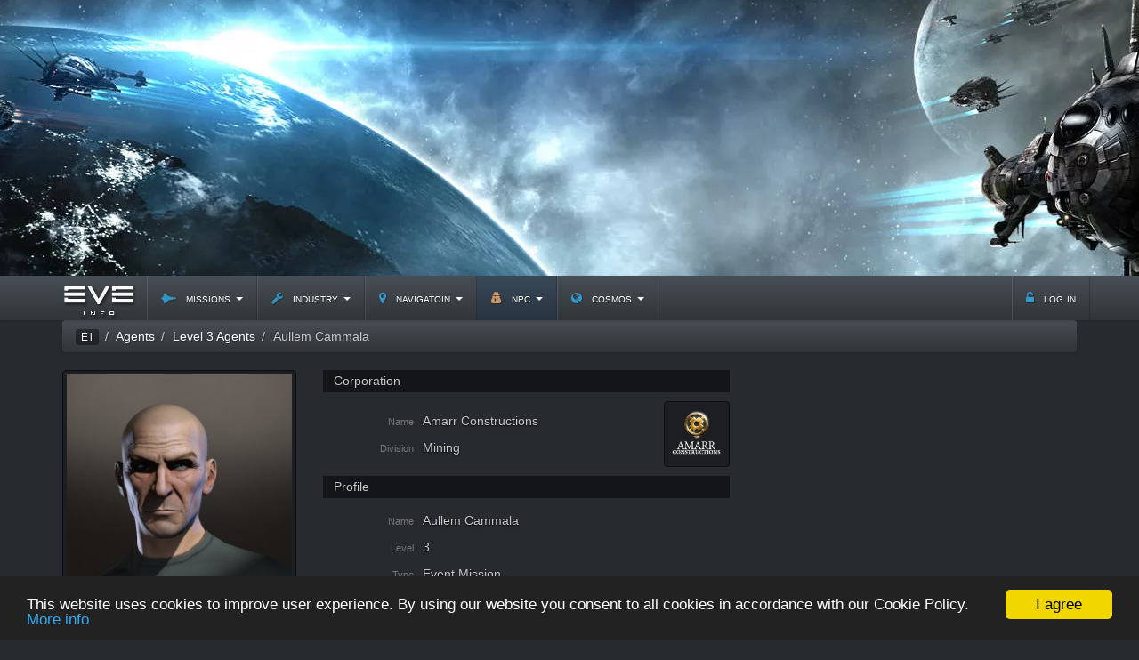

--- FILE ---
content_type: text/html; charset=utf-8
request_url: https://www.google.com/recaptcha/api2/aframe
body_size: 267
content:
<!DOCTYPE HTML><html><head><meta http-equiv="content-type" content="text/html; charset=UTF-8"></head><body><script nonce="5YVDmj-yfWiUMWenNE3iFA">/** Anti-fraud and anti-abuse applications only. See google.com/recaptcha */ try{var clients={'sodar':'https://pagead2.googlesyndication.com/pagead/sodar?'};window.addEventListener("message",function(a){try{if(a.source===window.parent){var b=JSON.parse(a.data);var c=clients[b['id']];if(c){var d=document.createElement('img');d.src=c+b['params']+'&rc='+(localStorage.getItem("rc::a")?sessionStorage.getItem("rc::b"):"");window.document.body.appendChild(d);sessionStorage.setItem("rc::e",parseInt(sessionStorage.getItem("rc::e")||0)+1);localStorage.setItem("rc::h",'1764113194668');}}}catch(b){}});window.parent.postMessage("_grecaptcha_ready", "*");}catch(b){}</script></body></html>